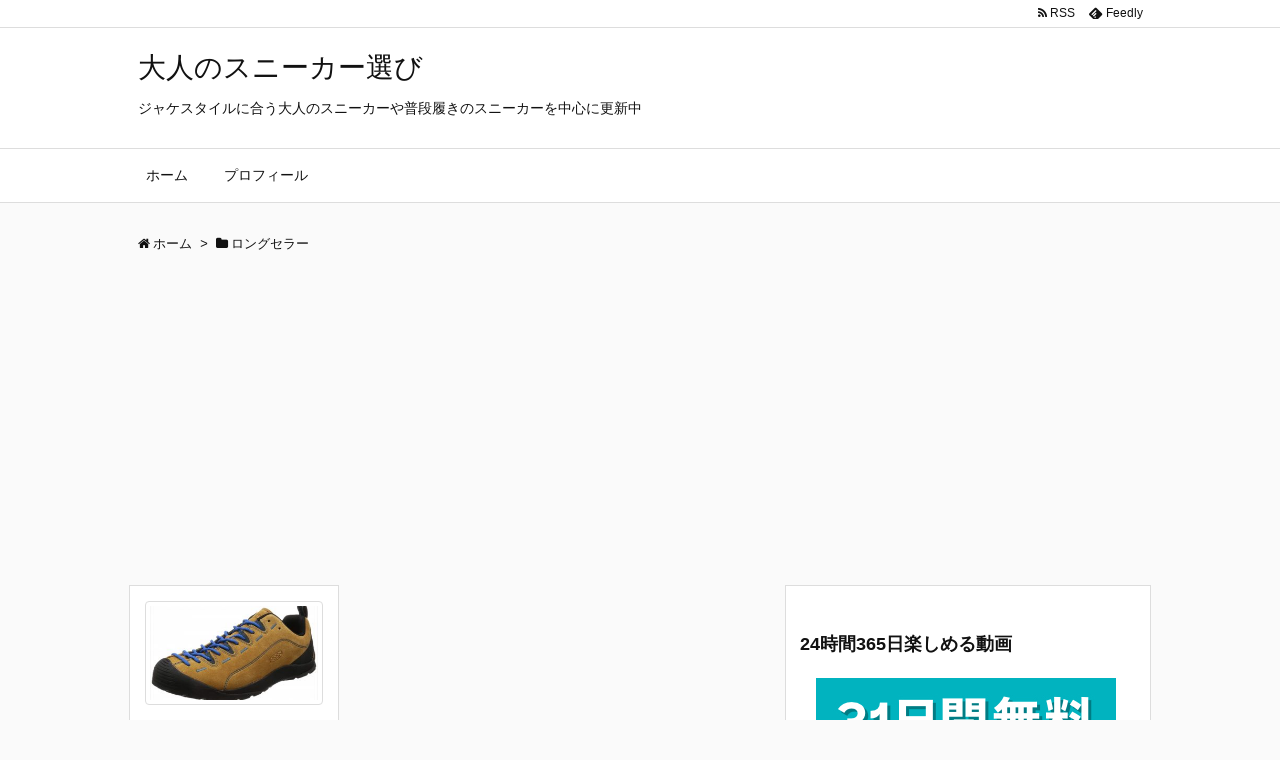

--- FILE ---
content_type: text/html; charset=UTF-8
request_url: http://fieldon.net/tag/%E3%83%AD%E3%83%B3%E3%82%B0%E3%82%BB%E3%83%A9%E3%83%BC/
body_size: 10540
content:
<!DOCTYPE html>
<html lang="ja" itemscope itemtype="http://schema.org/WebPage">
<head prefix="og: http://ogp.me/ns# article: http://ogp.me/ns/article# fb: http://ogp.me/ns/fb#">
<meta charset="UTF-8" />
<meta http-equiv="X-UA-Compatible" content="IE=edge" />
<meta name="viewport" content="width=device-width, initial-scale=1, user-scalable=yes" />
<meta name="robots" content="noindex,follow" />
<title>ロングセラー | 大人のスニーカー選び</title>
<link rel="dns-prefetch" href="//s.w.org" />
<meta name="description" content="大人のスニーカー選び | ロングセラー Tag" />
<meta property="og:type" content="website" />
<meta property="og:url" content="http://fieldon.net/" />
<meta property="og:title" content="ロングセラー | 大人のスニーカー選び" />
<meta property="og:description" content="大人のスニーカー選び | ロングセラー Tag" />
<meta property="og:image" content="http://fieldon.net/wp-content/themes/luxech/images/og.png" />
<meta property="og:image:width" content="880" />
<meta property="og:image:height" content="660" />
<meta property="og:site_name" content="大人のスニーカー選び" />
<meta property="og:locale" content="ja_JP" />
<meta name="twitter:card" content="summary" />
<meta name="twitter:domain" content="fieldon.net" />
<link rel="canonical" href="http://fieldon.net/tag/%e3%83%ad%e3%83%b3%e3%82%b0%e3%82%bb%e3%83%a9%e3%83%bc/" />
<link rel="pingback" href="http://fieldon.net/xmlrpc.php" />
<link rel="alternate" type="application/rss+xml" title="大人のスニーカー選び RSS Feed" href="http://fieldon.net/feed/" />
<link rel="alternate" type="application/atom+xml" title="大人のスニーカー選び Atom Feed" href="http://fieldon.net/feed/atom/" />
<link rel="preload" as="font" type="font/woff2" href="//fieldon.net/wp-content/themes/luxeritas/fonts/fontawesome-webfont.woff2" crossorigin />
<link rel="preload" as="font" type="font/woff" href="//fieldon.net/wp-content/themes/luxeritas/fonts/icomoon/fonts/icomoon.woff" crossorigin />
<link rel="stylesheet" id="luxe-css" href="//fieldon.net/wp-content/themes/luxeritas/style.min.css?v=1762928142" media="all" />
<noscript><link rel="stylesheet" id="nav-css" href="//fieldon.net/wp-content/themes/luxeritas/styles/nav.min.css?v=1762928142" media="all" /></noscript>
<noscript><link rel="stylesheet" id="async-css" href="//fieldon.net/wp-content/themes/luxeritas/style.async.min.css?v=1762928142" media="all" /></noscript>
<link rel="stylesheet" id="wp-block-library-css" href="//fieldon.net/wp-includes/css/dist/block-library/style.min.css" media="all" />
<link rel="stylesheet" id="luxech-css" href="//fieldon.net/wp-content/themes/luxech/style.css?v=1762928142" media="all" />
<script src="//fieldon.net/wp-content/themes/luxeritas/js/luxe.async.min.js?v=1762928142" id="async-js" async defer></script>
<script src="//fieldon.net/wp-includes/js/jquery/jquery.min.js" id="jquery-core-js"></script>
<script src="//fieldon.net/wp-includes/js/jquery/jquery-migrate.min.js" id="jquery-migrate-js"></script>
<script src="//fieldon.net/wp-content/themes/luxeritas/js/luxe.min.js?v=1762928142" id="luxe-js" async defer></script>
<link rel="https://api.w.org/" href="http://fieldon.net/wp-json/" /><link rel="alternate" type="application/json" href="http://fieldon.net/wp-json/wp/v2/tags/308" /><link rel="icon" href="http://fieldon.net/wp-content/uploads/2018/05/cropped-1-1-32x32.png" sizes="32x32" />
<link rel="icon" href="http://fieldon.net/wp-content/uploads/2018/05/cropped-1-1-192x192.png" sizes="192x192" />
<link rel="apple-touch-icon" href="http://fieldon.net/wp-content/uploads/2018/05/cropped-1-1-180x180.png" />
<meta name="msapplication-TileImage" content="http://fieldon.net/wp-content/uploads/2018/05/cropped-1-1-270x270.png" />
		<script>
			window._wpemojiSettings = {"baseUrl":"https:\/\/s.w.org\/images\/core\/emoji\/13.0.1\/72x72\/","ext":".png","svgUrl":"https:\/\/s.w.org\/images\/core\/emoji\/13.0.1\/svg\/","svgExt":".svg","source":{"concatemoji":"http:\/\/fieldon.net\/wp-includes\/js\/wp-emoji-release.min.js"}};
			!function(e,a,t){var n,r,o,i=a.createElement("canvas"),p=i.getContext&&i.getContext("2d");function s(e,t){var a=String.fromCharCode;p.clearRect(0,0,i.width,i.height),p.fillText(a.apply(this,e),0,0);e=i.toDataURL();return p.clearRect(0,0,i.width,i.height),p.fillText(a.apply(this,t),0,0),e===i.toDataURL()}function c(e){var t=a.createElement("script");t.src=e,t.defer=t.type="text/javascript",a.getElementsByTagName("head")[0].appendChild(t)}for(o=Array("flag","emoji"),t.supports={everything:!0,everythingExceptFlag:!0},r=0;r<o.length;r++)t.supports[o[r]]=function(e){if(!p||!p.fillText)return!1;switch(p.textBaseline="top",p.font="600 32px Arial",e){case"flag":return s([127987,65039,8205,9895,65039],[127987,65039,8203,9895,65039])?!1:!s([55356,56826,55356,56819],[55356,56826,8203,55356,56819])&&!s([55356,57332,56128,56423,56128,56418,56128,56421,56128,56430,56128,56423,56128,56447],[55356,57332,8203,56128,56423,8203,56128,56418,8203,56128,56421,8203,56128,56430,8203,56128,56423,8203,56128,56447]);case"emoji":return!s([55357,56424,8205,55356,57212],[55357,56424,8203,55356,57212])}return!1}(o[r]),t.supports.everything=t.supports.everything&&t.supports[o[r]],"flag"!==o[r]&&(t.supports.everythingExceptFlag=t.supports.everythingExceptFlag&&t.supports[o[r]]);t.supports.everythingExceptFlag=t.supports.everythingExceptFlag&&!t.supports.flag,t.DOMReady=!1,t.readyCallback=function(){t.DOMReady=!0},t.supports.everything||(n=function(){t.readyCallback()},a.addEventListener?(a.addEventListener("DOMContentLoaded",n,!1),e.addEventListener("load",n,!1)):(e.attachEvent("onload",n),a.attachEvent("onreadystatechange",function(){"complete"===a.readyState&&t.readyCallback()})),(n=t.source||{}).concatemoji?c(n.concatemoji):n.wpemoji&&n.twemoji&&(c(n.twemoji),c(n.wpemoji)))}(window,document,window._wpemojiSettings);
		</script>
		<style>
img.wp-smiley,
img.emoji {
	display: inline !important;
	border: none !important;
	box-shadow: none !important;
	height: 1em !important;
	width: 1em !important;
	margin: 0 .07em !important;
	vertical-align: -0.1em !important;
	background: none !important;
	padding: 0 !important;
}
</style>
	</head>
<body class="archive tag tag-308">
<div id="header" itemscope itemtype="https://schema.org/WPHeader">
<header>
<div id="head-in">
<div class="head-cover">
<div class="info" itemscope itemtype="http://schema.org/WebSite">
<p class="sitename"><a href="http://fieldon.net/" itemprop="url"><span itemprop="name about">大人のスニーカー選び</span></a></p>
<p class="desc" itemprop="alternativeHeadline">ジャケスタイルに合う大人のスニーカーや普段履きのスニーカーを中心に更新中</p>
</div><!--/.info-->
</div><!--/.head-cover-->
<nav itemscope itemtype="http://schema.org/SiteNavigationElement">
<div id="nav">
<div id="gnavi">
<div class="menu"><ul>
<li ><a itemprop="url" href="http://fieldon.net/"><span itemprop="name">ホーム</span></a></li><li class="page_item page-item-74"><a itemprop="url" href="http://fieldon.net/page-74/"><span itemprop="name">プロフィール</span></a></li>
</ul></div>
<ul class="mobile-nav">
<li class="mob-menu"><i class="fa fa-list fa-fw"></i><p>Menu</p></li>
<li class="mob-side"><i class="fa fa-exchange"></i><p>Sidebar</p></li>
<li class="mob-prev"><i>&laquo;</i><p>Prev</p></li>
<li class="mob-next"><i>&raquo;</i><p>Next</p></li>
<li class="mob-search"><i class="fa fa-search"></i><p>Search</p></li>
</ul>
</div><!--/#gnavi-->
<div class="cboth"></div>
</div><!--/#nav-->
<div class="band">
<div id="head-band">
<div class="band-menu">
<ul><li><span class="snsf rss"><a href="http://fieldon.net/feed/" target="_blank" title="RSS" rel="nofollow" itemprop="sameAs url">&nbsp;<i class="fa fa-rss"></i>&nbsp;<span class="fname">RSS</span>&nbsp;</a></span></li>
<li><span class="snsf feedly"><a href="//feedly.com/index.html#subscription/feed/http%3A%2F%2Ffieldon.net%2Ffeed%2F" target="_blank" title="Feedly" rel="nofollow" itemprop="sameAs url">&nbsp;<i class="ico-feedly"></i>&nbsp;<span class="fname">Feedly</span>&nbsp;</a></span></li>
</ul>
</div>
</div><!--/#head-band-->
</div><!--/.band-->
</nav>
</div><!--/#head-in-->
</header>
</div><!--/#header-->
<div class="container">
<div itemprop="breadcrumb">
<ol id="breadcrumb" itemscope itemtype="http://schema.org/BreadcrumbList">
<li itemscope itemtype="http://schema.org/ListItem" itemprop="itemListElement"><i class="fa fa-home fa-fw"></i><a itemprop="item" href="http://fieldon.net/"><span itemprop="name">ホーム</span></a><meta itemprop="position" content="1" /><i class="arrow">&gt;</i></li><li itemscope itemtype="http://schema.org/ListItem" itemprop="itemListElement" content="2"><i class="fa fa-folder fa-fw"></i><h1 itemprop="name">ロングセラー</h1></li>
</ol><!--/breadcrumb-->
</div>
<div id="custom_html-7" class="widget_text widget head-under widget_custom_html"><div class="textwidget custom-html-widget"><script async src="//pagead2.googlesyndication.com/pagead/js/adsbygoogle.js"></script>
<!-- アンダー -->
<ins class="adsbygoogle"
     style="display:block"
     data-ad-client="ca-pub-4504852246106728"
     data-ad-slot="6189081297"
     data-ad-format="auto"></ins>
<script>
(adsbygoogle = window.adsbygoogle || []).push({});
</script></div></div><div id="primary" class="clearfix">
<div id="main">
<main>
<div id="section">
<div id="list">
<div id="tile-3">
<div class="toc grid clearfix">
<section>
<figure class="term">
<a href="http://fieldon.net/2018/09/29/post-1013/"><img width="320" height="180" src="http://fieldon.net/wp-content/uploads/2018/09/81BcGxhcaGL._UL1500__R-320x180.jpg" class="thumbnail wp-post-image" alt="" loading="lazy" itemprop="image" /></a>
</figure><!--/.term-->
<h2 class="entry-title" itemprop="headline name"><a href="http://fieldon.net/2018/09/29/post-1013/" class="entry-link" itemprop="url">キーン スニーカー ジャスパー</a></h2>
<p class="meta"><i class="fa fa-calendar"></i><span class="date"><time class="entry-date updated" datetime="2018-09-29T12:02:53+09:00" itemprop="datePublished">2018年9月29日</time></span><i class="fa fa-folder"></i><span class="category" itemprop="keywords"><a href="http://fieldon.net/category/%e3%82%a6%e3%82%a9%e3%83%bc%e3%82%ad%e3%83%b3%e3%82%b0%e3%82%b7%e3%83%a5%e3%83%bc%e3%82%ba/">ウォーキングシューズ</a>, <a href="http://fieldon.net/category/%e3%82%b9%e3%83%8b%e3%83%bc%e3%82%ab%e3%83%bc/">スニーカー</a>, <a href="http://fieldon.net/category/%e3%83%88%e3%83%ac%e3%83%83%e3%82%ad%e3%83%b3%e3%82%b0%e3%82%b7%e3%83%a5%e3%83%bc%e3%82%ba/">トレッキングシューズ</a></span></p><div class="excerpt" itemprop="description"><div class="exsp">
キーンのジャスパーが履きたくなる季節になってきましたね。 メレルのジャングルモックももうそ ...</div></div>
<p class="read-more"><a href="http://fieldon.net/2018/09/29/post-1013/" class="read-more-link" itemprop="url">記事を読む <i class="fa fa-angle-double-right"></i>&nbsp; キーン  ...</a></p>
</section>
</div><!--/.toc-->
</div>
</div><!--/#list-->
</div><!--/#section-->
</main>
</div><!--/#main-->
<div id="sidebar">
<div id="side">
<aside>
<div id="side-fixed">
<div id="custom_html-5" class="widget_text widget widget_custom_html"><h3 class="side-title">24時間365日楽しめる動画</h3><div class="textwidget custom-html-widget"><img src="http://www.rentracks.jp/adx/p.gifx?idx=0.3866.197166.1029.4061&dna=61190" border="0" height="1" width="1"><a href="http://www.rentracks.jp/adx/r.html?idx=0.3866.197166.1029.4061&dna=61190" target="_blank" rel="noopener"><img src="http://www.image-rentracks.com/unext/trial/movie_300_250.jpg" width="300" height="250"></a></div></div><div id="custom_html-3" class="widget_text widget widget_custom_html"><h3 class="side-title">プロフィール</h3><div class="textwidget custom-html-widget"><p><img src="http://fieldon.net/wp-content/uploads/2017/09/4s_IMG_0464_R.jpg" width="150" /></p>
<br />
<p>
サイト管理人のまっつんです。かつては節操なく気に入ったスニーカーばかり集め、並べたスニーカーたちを眺めながらバーボンを飲むのを趣味にしていた野郎です。今ではもっぱら通勤、ランニングとして使用し鑑賞は控えています。プロフィール詳細は<a href="http://fieldon.net/page-74/">こちら</a>からどうぞ。</p></div></div><div id="search-2" class="widget widget_search"><div id="search">
<form method="get" class="search-form" action="http://fieldon.net/">
<label>
<input type="search" class="search-field" placeholder="サイト内検索" value="" name="s" title="サイト内検索" />
</label>
<input type="submit" class="search-submit" value="検索" />
</form>
</div>
</div><div id="categories-2" class="widget widget_categories"><h3 class="side-title">カテゴリー</h3>
			<ul>
					<li class="cat-item cat-item-235"><a href="http://fieldon.net/category/%e3%82%b9%e3%83%9d%e3%83%bc%e3%83%84%e3%82%b5%e3%83%b3%e3%83%80%e3%83%ab/">スポーツサンダル</a>
</li>
	<li class="cat-item cat-item-260"><a href="http://fieldon.net/category/%e3%82%a6%e3%82%a9%e3%83%bc%e3%82%ad%e3%83%b3%e3%82%b0%e3%82%b7%e3%83%a5%e3%83%bc%e3%82%ba/">ウォーキングシューズ</a>
</li>
	<li class="cat-item cat-item-353"><a href="http://fieldon.net/category/%e3%82%b9%e3%83%8b%e3%83%bc%e3%82%ab%e3%83%bc%e9%96%a2%e9%80%a3%e3%82%b0%e3%83%83%e3%82%ba/">スニーカー関連グッズ</a>
</li>
	<li class="cat-item cat-item-456"><a href="http://fieldon.net/category/%e3%83%96%e3%83%bc%e3%83%84/">ブーツ</a>
</li>
	<li class="cat-item cat-item-2"><a href="http://fieldon.net/category/%e3%82%b9%e3%83%8b%e3%83%bc%e3%82%ab%e3%83%bc/">スニーカー</a>
</li>
	<li class="cat-item cat-item-19"><a href="http://fieldon.net/category/%e3%83%a9%e3%83%b3%e3%83%8b%e3%83%b3%e3%82%b0%e3%82%b7%e3%83%a5%e3%83%bc%e3%82%ba/">ランニングシューズ</a>
</li>
	<li class="cat-item cat-item-60"><a href="http://fieldon.net/category/%e3%83%88%e3%83%ac%e3%83%83%e3%82%ad%e3%83%b3%e3%82%b0%e3%82%b7%e3%83%a5%e3%83%bc%e3%82%ba/">トレッキングシューズ</a>
</li>
	<li class="cat-item cat-item-25"><a href="http://fieldon.net/category/%e3%83%88%e3%83%ac%e3%82%a4%e3%83%ab%e3%83%a9%e3%83%b3%e3%83%8b%e3%83%b3%e3%82%b0/">トレイルランニング</a>
</li>
	<li class="cat-item cat-item-46"><a href="http://fieldon.net/category/%e9%98%b2%e6%b0%b4%e3%82%b9%e3%83%8b%e3%83%bc%e3%82%ab%e3%83%bc/">防水スニーカー</a>
</li>
	<li class="cat-item cat-item-39"><a href="http://fieldon.net/category/%e3%82%b9%e3%83%8b%e3%83%bc%e3%82%ab%e3%83%bc%e3%81%ae%e5%b1%a5%e3%81%8d%e6%96%b9/">スニーカーの履き方</a>
</li>
	<li class="cat-item cat-item-1"><a href="http://fieldon.net/category/%e3%82%b9%e3%83%8b%e3%83%bc%e3%82%ab%e3%83%bc-%e3%83%8b%e3%83%a5%e3%83%bc%e3%82%b9/">スニーカー ニュース</a>
</li>
	<li class="cat-item cat-item-143"><a href="http://fieldon.net/category/%e3%83%a9%e3%82%a4%e3%83%95%e3%82%b9%e3%82%bf%e3%82%a4%e3%83%ab/">ライフスタイル</a>
</li>
			</ul>

			</div><div id="custom_html-6" class="widget_text widget widget_custom_html"><h3 class="side-title">リンク</h3><div class="textwidget custom-html-widget"><a href="http://flybird.info/">韓国ドラマを見るならここ</a>
<br />
<a href="http://umisuki118.info/">アウトドアグッズサーチ
</a>
<br />
<a href="http://tanoshiguitar.seesaa.net/
">ギターの練習</a>
<br />
<a href="http://goodsfun55.net/">FOD無料お試しサービスの登録と解約</a>
<br />
<a href="http://stonelikeit.info/">Hulu 無料トライアル</a>
<br />
<a href="http://skyplanet.info/">U-NEXT 無料お試しサービス</a>
<br />
<a href="http://peaceworlder.info/">ITエンジニア向けのおすすめ転職サービス</a>
<br />
<a href="http://peace02mind.net/">DAZNでスポーツをいつでもどこでもリアルタイム観戦しよう</a></div></div><div id="thk_recent_posts-6" class="widget thk_recent_posts"><h3 class="side-title">新着記事</h3><div id="thk-new">
<div class="toc clearfix">
<div class="term"><a href="http://fieldon.net/2021/11/04/post-1721/"><img width="100" height="100" src="http://fieldon.net/wp-content/uploads/2021/11/nncxzkhjbk-100x100.jpg" class="attachment-thumb100 size-thumb100 wp-post-image" alt="" loading="lazy" srcset="http://fieldon.net/wp-content/uploads/2021/11/nncxzkhjbk-100x100.jpg 100w, http://fieldon.net/wp-content/uploads/2021/11/nncxzkhjbk-150x150.jpg 150w, http://fieldon.net/wp-content/uploads/2021/11/nncxzkhjbk-75x75.jpg 75w" sizes="(max-width: 100px) 100vw, 100px" /></a>
</div>
<div class="excerpt">
<p class="new-title"><a href="http://fieldon.net/2021/11/04/post-1721/">通勤電車で立ちっぱなしならインソール</a></p>
<p>緊急事態宣言が解除されて、通常出勤になった人も多いかと思います。朝の電車はほぼ通 ...</p>
</div>
</div>
<div class="toc clearfix">
<div class="term"><a href="http://fieldon.net/2021/10/04/post-1714/"><img width="100" height="100" src="http://fieldon.net/wp-content/uploads/2021/10/asdfd33_R-100x100.jpg" class="attachment-thumb100 size-thumb100 wp-post-image" alt="" loading="lazy" srcset="http://fieldon.net/wp-content/uploads/2021/10/asdfd33_R-100x100.jpg 100w, http://fieldon.net/wp-content/uploads/2021/10/asdfd33_R-150x150.jpg 150w, http://fieldon.net/wp-content/uploads/2021/10/asdfd33_R-75x75.jpg 75w" sizes="(max-width: 100px) 100vw, 100px" /></a>
</div>
<div class="excerpt">
<p class="new-title"><a href="http://fieldon.net/2021/10/04/post-1714/">秋のコーデに合わせやすいスニーカー</a></p>
<p>すっかり秋になったものの、まだ暑い日があったりしますが、もうそろそろ完全衣替えし ...</p>
</div>
</div>
<div class="toc clearfix">
<div class="term"><a href="http://fieldon.net/2021/03/22/post-1710/"><img width="100" height="100" src="http://fieldon.net/wp-content/uploads/2021/03/asdfsdf32424_R-100x100.jpg" class="attachment-thumb100 size-thumb100 wp-post-image" alt="" loading="lazy" srcset="http://fieldon.net/wp-content/uploads/2021/03/asdfsdf32424_R-100x100.jpg 100w, http://fieldon.net/wp-content/uploads/2021/03/asdfsdf32424_R-150x150.jpg 150w, http://fieldon.net/wp-content/uploads/2021/03/asdfsdf32424_R-75x75.jpg 75w" sizes="(max-width: 100px) 100vw, 100px" /></a>
</div>
<div class="excerpt">
<p class="new-title"><a href="http://fieldon.net/2021/03/22/post-1710/">コンバース オールスター LP ウォッシュアウト スリップ オックス</a></p>
<p>コンバースオールスターのABC-MART限定版。 これがまた絶妙の色合いでコーデ ...</p>
</div>
</div>
<div class="toc clearfix">
<div class="term"><a href="http://fieldon.net/2021/03/21/post-1705/"><img width="100" height="100" src="http://fieldon.net/wp-content/uploads/2021/03/lasdjflasjf3_R-100x100.jpg" class="attachment-thumb100 size-thumb100 wp-post-image" alt="" loading="lazy" srcset="http://fieldon.net/wp-content/uploads/2021/03/lasdjflasjf3_R-100x100.jpg 100w, http://fieldon.net/wp-content/uploads/2021/03/lasdjflasjf3_R-150x150.jpg 150w, http://fieldon.net/wp-content/uploads/2021/03/lasdjflasjf3_R-75x75.jpg 75w" sizes="(max-width: 100px) 100vw, 100px" /></a>
</div>
<div class="excerpt">
<p class="new-title"><a href="http://fieldon.net/2021/03/21/post-1705/">ナイキ エアフォース１</a></p>
<p>ホワイトスニーカーと言えばナイキのエアフォース1というくらい、いつの時代も廃れな ...</p>
</div>
</div>
<div class="toc clearfix">
<div class="term"><a href="http://fieldon.net/2020/10/08/post-1688/"><img width="100" height="100" src="http://fieldon.net/wp-content/uploads/2020/10/awefe435_R-100x100.jpg" class="attachment-thumb100 size-thumb100 wp-post-image" alt="" loading="lazy" srcset="http://fieldon.net/wp-content/uploads/2020/10/awefe435_R-100x100.jpg 100w, http://fieldon.net/wp-content/uploads/2020/10/awefe435_R-150x150.jpg 150w, http://fieldon.net/wp-content/uploads/2020/10/awefe435_R-75x75.jpg 75w" sizes="(max-width: 100px) 100vw, 100px" /></a>
</div>
<div class="excerpt">
<p class="new-title"><a href="http://fieldon.net/2020/10/08/post-1688/">ナイキ ドリフター ゲイター ISPA</a></p>
<p>突然雨が降った場合でも対応できる ISPAドリフターゲイター。 これがあればいき ...</p>
</div>
</div>
<div class="toc clearfix">
<div class="term"><a href="http://fieldon.net/2020/09/12/post-1681/"><img width="100" height="100" src="http://fieldon.net/wp-content/uploads/2020/09/3543634543543_R-100x100.jpg" class="attachment-thumb100 size-thumb100 wp-post-image" alt="" loading="lazy" srcset="http://fieldon.net/wp-content/uploads/2020/09/3543634543543_R-100x100.jpg 100w, http://fieldon.net/wp-content/uploads/2020/09/3543634543543_R-150x150.jpg 150w, http://fieldon.net/wp-content/uploads/2020/09/3543634543543_R-75x75.jpg 75w" sizes="(max-width: 100px) 100vw, 100px" /></a>
</div>
<div class="excerpt">
<p class="new-title"><a href="http://fieldon.net/2020/09/12/post-1681/">[ニューバランス] スニーカー MSCMP2 (SUPER COMP2) スーパーコンプ ツー FUEL CELL</a></p>
<p>1970年代のニューバランスを代表するランニングシューズ「Supercomp」か ...</p>
</div>
</div>
<div class="toc clearfix">
<div class="term"><a href="http://fieldon.net/2020/08/26/post-1673/"><img width="100" height="100" src="http://fieldon.net/wp-content/uploads/2020/08/23455645_R-100x100.jpg" class="attachment-thumb100 size-thumb100 wp-post-image" alt="" loading="lazy" srcset="http://fieldon.net/wp-content/uploads/2020/08/23455645_R-100x100.jpg 100w, http://fieldon.net/wp-content/uploads/2020/08/23455645_R-75x75.jpg 75w" sizes="(max-width: 100px) 100vw, 100px" /></a>
</div>
<div class="excerpt">
<p class="new-title"><a href="http://fieldon.net/2020/08/26/post-1673/">男子にも女子にもおすすめ！コンバース レザーオールスター</a></p>
<p>コンバースのレザーオールスターは 1年中履けるから利用シーンが多い。 抜け感も出 ...</p>
</div>
</div>
<div class="toc clearfix">
<div class="term"><a href="http://fieldon.net/2020/08/25/post-1668/"><img width="100" height="100" src="http://fieldon.net/wp-content/uploads/2020/08/4567999_R-100x100.jpg" class="attachment-thumb100 size-thumb100 wp-post-image" alt="" loading="lazy" srcset="http://fieldon.net/wp-content/uploads/2020/08/4567999_R-100x100.jpg 100w, http://fieldon.net/wp-content/uploads/2020/08/4567999_R-150x150.jpg 150w, http://fieldon.net/wp-content/uploads/2020/08/4567999_R-75x75.jpg 75w" sizes="(max-width: 100px) 100vw, 100px" /></a>
</div>
<div class="excerpt">
<p class="new-title"><a href="http://fieldon.net/2020/08/25/post-1668/">ジュージェン スリップオン メンズ デッキシューズ</a></p>
<p>今の季節に履かずしていつ履く？ という感じのジュージェンのデッキシューズ。 スリ ...</p>
</div>
</div>
<div class="toc clearfix">
<div class="term"><a href="http://fieldon.net/2020/08/12/post-1659/"><img width="100" height="100" src="http://fieldon.net/wp-content/uploads/2020/08/41afWdBwjIL._AC__R-100x100.jpg" class="attachment-thumb100 size-thumb100 wp-post-image" alt="" loading="lazy" srcset="http://fieldon.net/wp-content/uploads/2020/08/41afWdBwjIL._AC__R-100x100.jpg 100w, http://fieldon.net/wp-content/uploads/2020/08/41afWdBwjIL._AC__R-75x75.jpg 75w" sizes="(max-width: 100px) 100vw, 100px" /></a>
</div>
<div class="excerpt">
<p class="new-title"><a href="http://fieldon.net/2020/08/12/post-1659/">ナイキ ランニングシューズ エア ズーム ペガサス 37 BQ9646-006</a></p>
<p>ランニングでも普段履きでも使える スニーカーは無いかな～と探していたら 行き着い ...</p>
</div>
</div>
<div class="toc clearfix">
<div class="term"><a href="http://fieldon.net/2020/06/24/post-1647/"><img width="100" height="100" src="http://fieldon.net/wp-content/uploads/2020/06/7105sdfsafsafasdL1500__R-100x100.jpg" class="attachment-thumb100 size-thumb100 wp-post-image" alt="" loading="lazy" srcset="http://fieldon.net/wp-content/uploads/2020/06/7105sdfsafsafasdL1500__R-100x100.jpg 100w, http://fieldon.net/wp-content/uploads/2020/06/7105sdfsafsafasdL1500__R-150x150.jpg 150w, http://fieldon.net/wp-content/uploads/2020/06/7105sdfsafsafasdL1500__R-75x75.jpg 75w" sizes="(max-width: 100px) 100vw, 100px" /></a>
</div>
<div class="excerpt">
<p class="new-title"><a href="http://fieldon.net/2020/06/24/post-1647/">【女性向け】流行に左右されないスニーカー</a></p>
<p>女性向けの定番スニーカーを紹介してほしい というのを知り合いに言われたので 流行 ...</p>
</div>
</div>
</div>
</div>
		<div id="recent-posts-2" class="widget widget_recent_entries">
		<h3 class="side-title">最近の投稿</h3>
		<ul>
											<li>
					<a href="http://fieldon.net/2021/11/04/post-1721/">通勤電車で立ちっぱなしならインソール</a>
									</li>
											<li>
					<a href="http://fieldon.net/2021/10/04/post-1714/">秋のコーデに合わせやすいスニーカー</a>
									</li>
											<li>
					<a href="http://fieldon.net/2021/03/22/post-1710/">コンバース オールスター LP ウォッシュアウト スリップ オックス</a>
									</li>
											<li>
					<a href="http://fieldon.net/2021/03/21/post-1705/">ナイキ エアフォース１</a>
									</li>
											<li>
					<a href="http://fieldon.net/2020/10/08/post-1688/">ナイキ ドリフター ゲイター ISPA</a>
									</li>
					</ul>

		</div><div id="custom_html-2" class="widget_text widget widget_custom_html"><h3 class="side-title">ランキング</h3><div class="textwidget custom-html-widget"><a href="https://life.blogmura.com/ranking.html?p_cid=10946676" target="_blank" rel="noopener"><img src="https://b.blogmura.com/life/88_31.gif" width="88" height="31" border="0" alt="にほんブログ村 その他生活ブログへ" /></a><br /><a href="https://life.blogmura.com/ranking.html?p_cid=10946676">にほんブログ村</a>
<br /><br />
<a href="http://blog.webings.net/"><img src="http://blog.webings.net/gif/2.gif" border="0" alt="ブログランキング"></a>
<br />
<br />
<!-- ウェブランキング -->
<a href="http://webranking.net/ranking?id=192607">
<img src="http://fieldon.net/wp-content/uploads/2017/09/8827a.gif" alt="ファッションランキング" border=1 width=88 height=31></a>
<!-- /ウェブランキング --></div></div><div id="tag_cloud-2" class="widget widget_tag_cloud"><h3 class="side-title">タグ</h3><div class="tagcloud"><a href="http://fieldon.net/tag/beams/" class="tag-cloud-link tag-link-15 tag-link-position-1" style="font-size: 8pt;" aria-label="BEAMS (1個の項目)">BEAMS</a>
<a href="http://fieldon.net/tag/ct10/" class="tag-cloud-link tag-link-272 tag-link-position-2" style="font-size: 8pt;" aria-label="CT10 (1個の項目)">CT10</a>
<a href="http://fieldon.net/tag/fresh-foam/" class="tag-cloud-link tag-link-259 tag-link-position-3" style="font-size: 8pt;" aria-label="FRESH FOAM (1個の項目)">FRESH FOAM</a>
<a href="http://fieldon.net/tag/galaxy/" class="tag-cloud-link tag-link-24 tag-link-position-4" style="font-size: 8pt;" aria-label="Galaxy (1個の項目)">Galaxy</a>
<a href="http://fieldon.net/tag/hato/" class="tag-cloud-link tag-link-8 tag-link-position-5" style="font-size: 11.435582822086pt;" aria-label="HATO (4個の項目)">HATO</a>
<a href="http://fieldon.net/tag/kanmei/" class="tag-cloud-link tag-link-274 tag-link-position-6" style="font-size: 9.5460122699387pt;" aria-label="KANMEI (2個の項目)">KANMEI</a>
<a href="http://fieldon.net/tag/mobus/" class="tag-cloud-link tag-link-276 tag-link-position-7" style="font-size: 9.5460122699387pt;" aria-label="mobus (2個の項目)">mobus</a>
<a href="http://fieldon.net/tag/ms247/" class="tag-cloud-link tag-link-264 tag-link-position-8" style="font-size: 8pt;" aria-label="MS247 (1個の項目)">MS247</a>
<a href="http://fieldon.net/tag/mw880g/" class="tag-cloud-link tag-link-262 tag-link-position-9" style="font-size: 8pt;" aria-label="MW880G (1個の項目)">MW880G</a>
<a href="http://fieldon.net/tag/serrano/" class="tag-cloud-link tag-link-256 tag-link-position-10" style="font-size: 9.5460122699387pt;" aria-label="SERRANO (2個の項目)">SERRANO</a>
<a href="http://fieldon.net/tag/sixspace/" class="tag-cloud-link tag-link-266 tag-link-position-11" style="font-size: 8pt;" aria-label="Sixspace (1個の項目)">Sixspace</a>
<a href="http://fieldon.net/tag/urban-sun/" class="tag-cloud-link tag-link-273 tag-link-position-12" style="font-size: 8pt;" aria-label="Urban Sun (1個の項目)">Urban Sun</a>
<a href="http://fieldon.net/tag/%e3%81%8a%e3%81%97%e3%82%83%e3%82%8c/" class="tag-cloud-link tag-link-5 tag-link-position-13" style="font-size: 19.680981595092pt;" aria-label="おしゃれ (45個の項目)">おしゃれ</a>
<a href="http://fieldon.net/tag/%e3%82%a2%e3%82%a6%e3%83%88%e3%83%89%e3%83%a9%e3%82%a4/" class="tag-cloud-link tag-link-279 tag-link-position-14" style="font-size: 8pt;" aria-label="アウトドライ (1個の項目)">アウトドライ</a>
<a href="http://fieldon.net/tag/%e3%82%a2%e3%82%b7%e3%83%83%e3%82%af%e3%82%b9/" class="tag-cloud-link tag-link-20 tag-link-position-15" style="font-size: 16.245398773006pt;" aria-label="アシックス (17個の項目)">アシックス</a>
<a href="http://fieldon.net/tag/%e3%82%a2%e3%83%87%e3%82%a3%e3%83%80%e3%82%b9/" class="tag-cloud-link tag-link-11 tag-link-position-16" style="font-size: 19.337423312883pt;" aria-label="アディダス (41個の項目)">アディダス</a>
<a href="http://fieldon.net/tag/%e3%82%a6%e3%82%a9%e3%83%bc%e3%82%ad%e3%83%b3%e3%82%b0%e3%82%b7%e3%83%a5%e3%83%bc%e3%82%ba/" class="tag-cloud-link tag-link-261 tag-link-position-17" style="font-size: 11.435582822086pt;" aria-label="ウォーキングシューズ (4個の項目)">ウォーキングシューズ</a>
<a href="http://fieldon.net/tag/%e3%82%a6%e3%82%a9%e3%83%bc%e3%82%bf%e3%83%bc%e3%82%b7%e3%83%a5%e3%83%bc%e3%82%ba/" class="tag-cloud-link tag-link-268 tag-link-position-18" style="font-size: 8pt;" aria-label="ウォーターシューズ (1個の項目)">ウォーターシューズ</a>
<a href="http://fieldon.net/tag/%e3%82%a8%e3%83%b3%e3%83%88%e3%83%aa%e3%83%bc%e3%83%a2%e3%83%87%e3%83%ab/" class="tag-cloud-link tag-link-22 tag-link-position-19" style="font-size: 8pt;" aria-label="エントリーモデル (1個の項目)">エントリーモデル</a>
<a href="http://fieldon.net/tag/%e3%82%aa%e3%83%bc%e3%83%ab%e3%82%b9%e3%82%bf%e3%83%bc/" class="tag-cloud-link tag-link-18 tag-link-position-20" style="font-size: 15.98773006135pt;" aria-label="オールスター (16個の項目)">オールスター</a>
<a href="http://fieldon.net/tag/%e3%82%af%e3%83%a9%e3%82%a6%e3%83%89%e3%83%95%e3%82%a9%e3%83%bc%e3%83%a0/" class="tag-cloud-link tag-link-23 tag-link-position-21" style="font-size: 9.5460122699387pt;" aria-label="クラウドフォーム (2個の項目)">クラウドフォーム</a>
<a href="http://fieldon.net/tag/%e3%82%af%e3%83%bc%e3%83%ab%e3%83%93%e3%82%ba/" class="tag-cloud-link tag-link-4 tag-link-position-22" style="font-size: 20.024539877301pt;" aria-label="クールビズ (49個の項目)">クールビズ</a>
<a href="http://fieldon.net/tag/%e3%82%b0%e3%83%ac%e3%83%bc/" class="tag-cloud-link tag-link-258 tag-link-position-23" style="font-size: 8pt;" aria-label="グレー (1個の項目)">グレー</a>
<a href="http://fieldon.net/tag/%e3%82%b3%e3%83%b3%e3%83%90%e3%83%bc%e3%82%b9/" class="tag-cloud-link tag-link-17 tag-link-position-24" style="font-size: 17.447852760736pt;" aria-label="コンバース (24個の項目)">コンバース</a>
<a href="http://fieldon.net/tag/%e3%82%b8%e3%83%a3%e3%82%b1%e3%82%b9%e3%82%bf%e3%82%a4%e3%83%ab/" class="tag-cloud-link tag-link-9 tag-link-position-25" style="font-size: 11.435582822086pt;" aria-label="ジャケスタイル (4個の項目)">ジャケスタイル</a>
<a href="http://fieldon.net/tag/%e3%82%b8%e3%83%a3%e3%82%b1%e3%83%83%e3%83%88/" class="tag-cloud-link tag-link-3 tag-link-position-26" style="font-size: 22pt;" aria-label="ジャケット (85個の項目)">ジャケット</a>
<a href="http://fieldon.net/tag/%e3%82%b9%e3%82%bf%e3%83%b3%e3%82%b9%e3%83%9f%e3%82%b9/" class="tag-cloud-link tag-link-12 tag-link-position-27" style="font-size: 16.588957055215pt;" aria-label="スタンスミス (19個の項目)">スタンスミス</a>
<a href="http://fieldon.net/tag/%e3%83%8b%e3%83%83%e3%83%88/" class="tag-cloud-link tag-link-275 tag-link-position-28" style="font-size: 9.5460122699387pt;" aria-label="ニット (2個の項目)">ニット</a>
<a href="http://fieldon.net/tag/%e3%83%8b%e3%83%a5%e3%83%bc%e3%83%90%e3%83%a9%e3%83%b3%e3%82%b9/" class="tag-cloud-link tag-link-6 tag-link-position-29" style="font-size: 21.742331288344pt;" aria-label="ニューバランス (79個の項目)">ニューバランス</a>
<a href="http://fieldon.net/tag/%e3%83%8f%e3%82%a6%e3%83%ab%e3%81%ae%e5%8b%95%e3%81%8f%e5%9f%8e/" class="tag-cloud-link tag-link-281 tag-link-position-30" style="font-size: 8pt;" aria-label="ハウルの動く城 (1個の項目)">ハウルの動く城</a>
<a href="http://fieldon.net/tag/%e3%83%95%e3%82%b8%e3%83%ad%e3%83%83%e3%82%af/" class="tag-cloud-link tag-link-270 tag-link-position-31" style="font-size: 8pt;" aria-label="フジロック (1個の項目)">フジロック</a>
<a href="http://fieldon.net/tag/%e3%83%96%e3%83%a9%e3%83%83%e3%82%af/" class="tag-cloud-link tag-link-265 tag-link-position-32" style="font-size: 12.122699386503pt;" aria-label="ブラック (5個の項目)">ブラック</a>
<a href="http://fieldon.net/tag/%e3%83%9e%e3%83%aa%e3%83%b3%e3%82%b7%e3%83%a5%e3%83%bc%e3%82%ba/" class="tag-cloud-link tag-link-267 tag-link-position-33" style="font-size: 8pt;" aria-label="マリンシューズ (1個の項目)">マリンシューズ</a>
<a href="http://fieldon.net/tag/%e3%83%a2%e3%83%bc%e3%83%96%e3%82%b9/" class="tag-cloud-link tag-link-277 tag-link-position-34" style="font-size: 8pt;" aria-label="モーブス (1個の項目)">モーブス</a>
<a href="http://fieldon.net/tag/%e3%83%a6%e3%83%8b%e3%82%bb%e3%83%83%e3%82%af%e3%82%b9/" class="tag-cloud-link tag-link-10 tag-link-position-35" style="font-size: 14.01226993865pt;" aria-label="ユニセックス (9個の項目)">ユニセックス</a>
<a href="http://fieldon.net/tag/%e3%83%aa%e3%83%bc%e3%83%9c%e3%83%83%e3%82%af/" class="tag-cloud-link tag-link-14 tag-link-position-36" style="font-size: 13.58282208589pt;" aria-label="リーボック (8個の項目)">リーボック</a>
<a href="http://fieldon.net/tag/%e5%88%a5%e6%b3%a8/" class="tag-cloud-link tag-link-16 tag-link-position-37" style="font-size: 8pt;" aria-label="別注 (1個の項目)">別注</a>
<a href="http://fieldon.net/tag/%e5%a5%b3%e6%80%a7%e3%81%ab%e4%ba%ba%e6%b0%97/" class="tag-cloud-link tag-link-257 tag-link-position-38" style="font-size: 8pt;" aria-label="女性に人気 (1個の項目)">女性に人気</a>
<a href="http://fieldon.net/tag/%e5%ae%89%e3%81%84/" class="tag-cloud-link tag-link-21 tag-link-position-39" style="font-size: 17.533742331288pt;" aria-label="安い (25個の項目)">安い</a>
<a href="http://fieldon.net/tag/%e5%ae%9a%e7%95%aa/" class="tag-cloud-link tag-link-13 tag-link-position-40" style="font-size: 14.355828220859pt;" aria-label="定番 (10個の項目)">定番</a>
<a href="http://fieldon.net/tag/%e5%b1%a5%e3%81%8d%e3%82%84%e3%81%99%e3%81%84/" class="tag-cloud-link tag-link-263 tag-link-position-41" style="font-size: 8pt;" aria-label="履きやすい (1個の項目)">履きやすい</a>
<a href="http://fieldon.net/tag/%e6%92%a5%e6%b0%b4%e5%8a%a0%e5%b7%a5/" class="tag-cloud-link tag-link-278 tag-link-position-42" style="font-size: 9.5460122699387pt;" aria-label="撥水加工 (2個の項目)">撥水加工</a>
<a href="http://fieldon.net/tag/%e6%99%ae%e6%ae%b5%e5%b1%a5%e3%81%8d/" class="tag-cloud-link tag-link-7 tag-link-position-43" style="font-size: 19.938650306748pt;" aria-label="普段履き (48個の項目)">普段履き</a>
<a href="http://fieldon.net/tag/%e9%80%9a%e6%b0%97%e6%80%a7/" class="tag-cloud-link tag-link-269 tag-link-position-44" style="font-size: 13.153374233129pt;" aria-label="通気性 (7個の項目)">通気性</a>
<a href="http://fieldon.net/tag/%e9%87%8e%e5%a4%96%e3%83%95%e3%82%a7%e3%82%b9/" class="tag-cloud-link tag-link-271 tag-link-position-45" style="font-size: 8pt;" aria-label="野外フェス (1個の項目)">野外フェス</a></div>
</div></div>
</aside>
</div><!--/#side-->
</div><!--/#sidebar-->
</div><!--/#primary-->
</div><!--/.container-->
<div id="footer" itemscope itemtype="https://schema.org/WPFooter">
<footer>
<div id="copyright">
<p class="copy">Copyright &copy; <span itemprop="copyrightYear">2025</span>&nbsp;<span itemprop="copyrightHolder name">大人のスニーカー選び</span> All Rights Reserved.</p><p id="thk" class="copy">WordPress Luxeritas Theme is provided by &quot;<a href="https://thk.kanzae.net/" target="_blank" rel="nofollow">Thought is free</a>&quot;.</p>
</div><!--/#copy-->
</footer>
</div><!--/#footer-->
<div id="wp-footer">
<div id="page-top"><i class="fa fa-arrow-up"></i><span class="ptop"> PAGE TOP</span></div>
<aside>
<div id="sform">
<form method="get" class="search-form" action="http://fieldon.net/"><input type="search" class="search-field" name="s" placeholder="Search for &hellip;" /><input type="submit" class="search-submit" value="Search" /></form>
</div>
</aside>
<script src="//fieldon.net/wp-content/themes/luxech/luxech.js?v=1762928142" defer></script>
		<script><!--
(function() {
var p=(('https:'==document.location.protocol)?'https:':'http:');
var s=p+'//www.accanalyze.com/js/tracking.js';
document.write('<scr'+'ipt src="'+s+'?ti=2380&');
document.write('referrer='+encodeURIComponent(document.referrer)+'&');
document.write('width='+screen.width+'&');
document.write('height='+screen.height+'&');
document.write('color='+screen.colorDepth+'"></scr'+'ipt>');
})();
// -->
</script><script src="//fieldon.net/wp-includes/js/wp-embed.min.js" id="wp-embed-js"></script>
</div><!--/#wp-footer-->
</body>
</html>


--- FILE ---
content_type: text/html; charset=utf-8
request_url: https://www.google.com/recaptcha/api2/aframe
body_size: 269
content:
<!DOCTYPE HTML><html><head><meta http-equiv="content-type" content="text/html; charset=UTF-8"></head><body><script nonce="_ZtGW0OTWJH-gHJ4OsTzzA">/** Anti-fraud and anti-abuse applications only. See google.com/recaptcha */ try{var clients={'sodar':'https://pagead2.googlesyndication.com/pagead/sodar?'};window.addEventListener("message",function(a){try{if(a.source===window.parent){var b=JSON.parse(a.data);var c=clients[b['id']];if(c){var d=document.createElement('img');d.src=c+b['params']+'&rc='+(localStorage.getItem("rc::a")?sessionStorage.getItem("rc::b"):"");window.document.body.appendChild(d);sessionStorage.setItem("rc::e",parseInt(sessionStorage.getItem("rc::e")||0)+1);localStorage.setItem("rc::h",'1762928145773');}}}catch(b){}});window.parent.postMessage("_grecaptcha_ready", "*");}catch(b){}</script></body></html>

--- FILE ---
content_type: application/javascript
request_url: http://fieldon.net/wp-content/themes/luxeritas/js/luxe.async.min.js?v=1762928142
body_size: 300
content:
(function(){var n=document.createElement('link');n.async=true;n.defer=true;n.rel='stylesheet';n.href='//fieldon.net/wp-content/themes/luxeritas/style.async.min.css?v=1612674393';if(document.getElementsByTagName('head')[0]!==null){document.getElementsByTagName('head')[0].appendChild(n);}})(document);